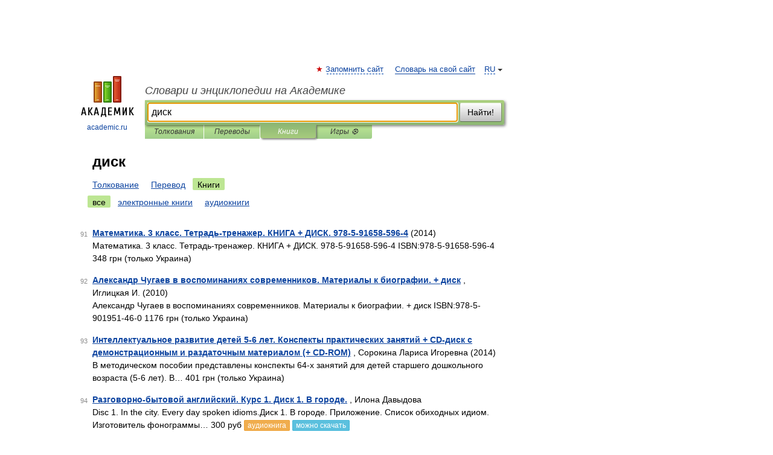

--- FILE ---
content_type: text/html; charset=UTF-8
request_url: https://clerical_work.academic.ru/searchall.php?SWord=%D0%B4%D0%B8%D1%81%D0%BA&stype=10&btype=1&p=9
body_size: 9169
content:
<!DOCTYPE html>
<html lang="ru">
<head>


	<meta http-equiv="Content-Type" content="text/html; charset=utf-8" />
	<title>диск | Книги | Словари и энциклопедии на Академике</title>
	<meta name="Description" content="Словари и энциклопедии на Академике" />
	<!-- type: desktop C: ru  -->
	<meta name="Keywords" content="диск" />

 
	<!--[if IE]>
	<meta http-equiv="cleartype" content="on" />
	<meta http-equiv="msthemecompatible" content="no"/>
	<![endif]-->

	<meta name="viewport" content="width=device-width, initial-scale=1, minimum-scale=1">

	
    <meta http-equiv='x-dns-prefetch-control' content='on'>
    <link rel="dns-prefetch" href="https://ajax.googleapis.com">
    <link rel="dns-prefetch" href="https://www.googletagservices.com">
    <link rel="dns-prefetch" href="https://www.google-analytics.com">
    <link rel="dns-prefetch" href="https://pagead2.googlesyndication.com">
    <link rel="dns-prefetch" href="https://ajax.googleapis.com">
    <link rel="dns-prefetch" href="https://an.yandex.ru">
    <link rel="dns-prefetch" href="https://mc.yandex.ru">

    <link rel="preload" href="/images/Logo.png"   as="image" >
    <link rel="preload" href="/images/Logo_h.png" as="image" >

	<meta property="og:title" content="" />
	<meta property="og:type" content="article" />
	<meta property="og:url" content="https:////clerical_work.academic.ru/searchall.php?SWord=%D0%B4%D0%B8%D1%81%D0%BA&stype=10&btype=1&p=9" />
	<meta property="og:image" content="https://academic.ru/images/Logo_social_ru.png?3" />
	<meta property="og:description" content="Словари и энциклопедии на Академике" />
	<meta property="og:site_name" content="Словари и энциклопедии на Академике" />
	<link rel="search" type="application/opensearchdescription+xml" title="Словари и энциклопедии на Академике" href="/dicsearch.xml" />
	<meta name="ROBOTS" content="NOINDEX, FOLLOW" />
	<link rel="canonical" href="https:////clerical_work.academic.ru/searchall.php?SWord=%D0%B4%D0%B8%D1%81%D0%BA&stype=10&btype=1&p=9" />

<!-- d/t desktop  -->
      <script>
        window.CaramelDomain = "academic.ru";
        const caramelJS = document.createElement('script'); 
        caramelJS.src = "https://ads.digitalcaramel.com/caramel.js?ts="+new Date().getTime();
        caramelJS.async = true;
        document.head.appendChild(caramelJS);
      </script>


      <script>window.yaContextCb = window.yaContextCb || [] </script> 
      <script async src="https://yandex.ru/ads/system/context.js"></script>

    
<!-- +++++ ab_flag=1 fa_flag=2 +++++ -->

<style type="text/css">
div.hidden,#sharemenu,div.autosuggest,#contextmenu,#ad_top,#ad_bottom,#ad_right,#ad_top2,#restrictions,#footer ul + div,#TerminsNavigationBar,#top-menu,#lang,#search-tabs,#search-box .translate-lang,#translate-arrow,#dic-query,#logo img.h,#t-direction-head,#langbar,.smm{display:none}p,ul{list-style-type:none;margin:0 0 15px}ul li{margin-bottom:6px}.content ul{list-style-type:disc}*{padding:0;margin:0}html,body{height:100%}body{padding:0;margin:0;color:#000;font:14px Helvetica,Arial,Tahoma,sans-serif;background:#fff;line-height:1.5em}a{color:#0d44a0;text-decoration:none}h1{font-size:24px;margin:0 0 18px}h2{font-size:20px;margin:0 0 14px}h3{font-size:16px;margin:0 0 10px}h1 a,h2 a{color:#454545!important}#page{margin:0 auto}#page{min-height:100%;position:relative;padding-top:105px}#page{width:720px;padding-right:330px}* html #page{height:100%}#header{position:relative;height:122px}#logo{float:left;margin-top:21px;width:125px}#logo a.img{width:90px;margin:0 0 0 16px}#logo a.img.logo-en{margin-left:13px}#logo a{display:block;font-size:12px;text-align:center;word-break:break-all}#site-title{padding-top:35px;margin:0 0 5px 135px}#site-title a{color:#000;font-size:18px;font-style:italic;display:block;font-weight:400}#search-box{margin-left:135px;border-top-right-radius:3px;border-bottom-right-radius:3px;padding:4px;position:relative;background:#abcf7e;min-height:33px}#search-box.dic{background:#896744}#search-box table{border-spacing:0;border-collapse:collapse;width:100%}#search-box table td{padding:0;vertical-align:middle}#search-box table td:first-child{padding-right:3px}#search-box table td:last-child{width:1px}#search-query,#dic-query,.translate-lang{padding:6px;font-size:16px;height:18px;border:1px solid #949494;width:100%;box-sizing:border-box;height:32px;float:none;margin:0;background:white;float:left;border-radius:0!important}#search-button{width:70px;height:32px;text-align:center;border:1px solid #7a8e69;border-radius:3px;background:#e0e0e0}#search-tabs{display:block;margin:0 15px 0 135px;padding:0;list-style-type:none}#search-tabs li{float:left;min-width:70px;max-width:140px;padding:0 15px;height:23px;line-height:23px;background:#bde693;text-align:center;margin-right:1px}#search-box.dic + #search-tabs li{background:#C9A784}#search-tabs li:last-child{border-bottom-right-radius:3px}#search-tabs li a{color:#353535;font-style:italic;font-size:12px;display:block;white-space:nowrap;text-overflow:ellipsis;overflow:hidden}#search-tabs li.active{height:22px;line-height:23px;position:relative;background:#abcf7e;border-bottom-left-radius:3px;border-bottom-right-radius:3px}#search-box.dic + #search-tabs li.active{background:#896744}#search-tabs li.active a{color:white}#content{clear:both;margin:30px 0;padding-left:15px}#content a{text-decoration:underline}#content .breadcrumb{margin-bottom:20px}#search_sublinks,#search_links{margin-bottom:8px;margin-left:-8px}#search_sublinks a,#search_links a{padding:3px 8px 1px;border-radius:2px}#search_sublinks a.active,#search_links a.active{color:#000 !important;background:#bde693;text-decoration:none!important}.term{color:saddlebrown}@media(max-width:767px){.hideForMobile{display:none}#header{height:auto}#page{padding:5px;width:auto}#logo{float:none;width:144px;text-align:left;margin:0;padding-top:5px}#logo a{height:44px;overflow:hidden;text-align:left}#logo img.h{display:initial;width:144px;height:44px}#logo img.v{display:none}#site-title{padding:0;margin:10px 0 5px}#search-box,#search-tabs{clear:both;margin:0;width:auto;padding:4px}#search-box.translate #search-query{width:100%;margin-bottom:4px}#search-box.translate #td-search{overflow:visible;display:table-cell}ul#search-tabs{white-space:nowrap;margin-top:5px;overflow-x:auto;overflow-y:hidden}ul#search-tabs li,ul#search-tabs li.active{background:none!important;box-shadow:none;min-width:0;padding:0 5px;float:none;display:inline-block}ul#search-tabs li a{border-bottom:1px dashed green;font-style:normal;color:green;font-size:16px}ul#search-tabs li.active a{color:black;border-bottom-color:white;font-weight:700}ul#search-tabs li a:hover,ul#search-tabs li.active a:hover{color:black}#content{margin:15px 0}.h250{height:280px;max-height:280px;overflow:hidden;margin:25px 0 25px 0}
}#search_results{margin-left:23px}.terms-list .item{float:left;margin:2px 0 0 -108px;position:relative;width:100px;color:#898989;font-size:11px;text-align:right}</style>

	<link rel="shortcut icon" href="https://academic.ru/favicon.ico" type="image/x-icon" sizes="16x16" />
	<link rel="shortcut icon" href="https://academic.ru/images/icon.ico" type="image/x-icon" sizes="32x32" />
    <link rel="shortcut icon" href="https://academic.ru/images/icon.ico" type="image/x-icon" sizes="48x48" />
    
    <link rel="icon" type="image/png" sizes="16x16" href="/images/Logo_16x16_transparent.png" />
    <link rel="icon" type="image/png" sizes="32x32" href="/images/Logo_32x32_transparent.png" />
    <link rel="icon" type="image/png" sizes="48x48" href="/images/Logo_48x48_transparent.png" />
    <link rel="icon" type="image/png" sizes="64x64" href="/images/Logo_64x64_transparent.png" />
    <link rel="icon" type="image/png" sizes="128x128" href="/images/Logo_128x128_transparent.png" />

    <link rel="apple-touch-icon" sizes="57x57"   href="/images/apple-touch-icon-57x57.png" />
    <link rel="apple-touch-icon" sizes="60x60"   href="/images/apple-touch-icon-60x60.png" />
    <link rel="apple-touch-icon" sizes="72x72"   href="/images/apple-touch-icon-72x72.png" />
    <link rel="apple-touch-icon" sizes="76x76"   href="/images/apple-touch-icon-76x76.png" />
    <link rel="apple-touch-icon" sizes="114x114" href="/images/apple-touch-icon-114x114.png" />
    <link rel="apple-touch-icon" sizes="120x120" href="/images/apple-touch-icon-120x120.png" />
  
    <!-- link rel="mask-icon" href="/images/safari-pinned-tab.svg" color="#5bbad5" -->
    <meta name="msapplication-TileColor" content="#00aba9" />
    <meta name="msapplication-config" content="/images/browserconfig.xml" />
    <meta name="theme-color" content="#ffffff" />

    <meta name="apple-mobile-web-app-capable" content="yes" />
    <meta name="apple-mobile-web-app-status-bar-style" content="black /">


<script type="text/javascript">
  (function(i,s,o,g,r,a,m){i['GoogleAnalyticsObject']=r;i[r]=i[r]||function(){
  (i[r].q=i[r].q||[]).push(arguments)},i[r].l=1*new Date();a=s.createElement(o),
  m=s.getElementsByTagName(o)[0];a.async=1;a.src=g;m.parentNode.insertBefore(a,m)
  })(window,document,'script','//www.google-analytics.com/analytics.js','ga');

  ga('create', 'UA-2754246-1', 'auto');
  ga('require', 'displayfeatures');

  ga('set', 'dimension1', '');
  ga('set', 'dimension2', 'search');
  ga('set', 'dimension3', '1');

  ga('send', 'pageview');

</script>


<script type="text/javascript">
	if(typeof(console) == 'undefined' ) console = {};
	if(typeof(console.log) == 'undefined' ) console.log = function(){};
	if(typeof(console.warn) == 'undefined' ) console.warn = function(){};
	if(typeof(console.error) == 'undefined' ) console.error = function(){};
	if(typeof(console.time) == 'undefined' ) console.time = function(){};
	if(typeof(console.timeEnd) == 'undefined' ) console.timeEnd = function(){};
	Academic = {};
	Academic.sUserLanguage = 'ru';
	Academic.sDomainURL = '';
	Academic.sMainDomainURL = '//dic.academic.ru/';
	Academic.sTranslateDomainURL = '//translate.academic.ru/';
	Academic.deviceType = 'desktop';
		Academic.Lang = {};
	Academic.Lang.sTermNotFound = 'Термин, отвечающий запросу, не найден'; 
</script>


<!--  Вариокуб -->
<script type="text/javascript">
    (function(e, x, pe, r, i, me, nt){
    e[i]=e[i]||function(){(e[i].a=e[i].a||[]).push(arguments)},
    me=x.createElement(pe),me.async=1,me.src=r,nt=x.getElementsByTagName(pe)[0],me.addEventListener("error",function(){function cb(t){t=t[t.length-1],"function"==typeof t&&t({flags:{}})};Array.isArray(e[i].a)&&e[i].a.forEach(cb);e[i]=function(){cb(arguments)}}),nt.parentNode.insertBefore(me,nt)})
    (window, document, "script", "https://abt.s3.yandex.net/expjs/latest/exp.js", "ymab");

    ymab("metrika.70309897", "init"/*, {clientFeatures}, {callback}*/);
    ymab("metrika.70309897", "setConfig", {enableSetYmUid: true});
</script>





</head>
<body>

<div id="ad_top">
<!-- top bnr -->
<div class="banner" style="max-height: 90px; overflow: hidden; display: inline-block;">




<!-- Yandex.RTB R-A-12643772-1 -->
<div id="yandex_rtb_R-A-12643772-1"></div>
<script>
window.yaContextCb.push(() => {
    Ya.Context.AdvManager.render({
        "blockId": "R-A-12643772-1",
        "renderTo": "yandex_rtb_R-A-12643772-1"
    })
})
</script>


</div> <!-- top banner  -->




</div>
	<div id="page"  >








			<div id="header">
				<div id="logo">
					<a href="//academic.ru">
						<img src="//academic.ru/images/Logo.png" class="v" alt="academic.ru" width="88" height="68" />
						<img src="//academic.ru/images/Logo_h.png" class="h" alt="academic.ru" width="144" height="44" />
						<br />
						academic.ru					</a>
				</div>
					<ul id="top-menu">
						<li id="lang">
							<a href="#" class="link">RU</a>

							<ul id="lang-menu">

							<li><a href="//en-academic.com">EN</a></li>
<li><a href="//de-academic.com">DE</a></li>
<li><a href="//es-academic.com">ES</a></li>
<li><a href="//fr-academic.com">FR</a></li>
							</ul>
						</li>
						<!--li><a class="android" href="//dic.academic.ru/android.php">Android версия</a></li-->
						<!--li><a class="apple" href="//dic.academic.ru/apple.php">iPhone/iPad версия</a></li-->
						<li><a class="add-fav link" href="#" onClick="add_favorite(this);">Запомнить сайт</a></li>
						<li><a href="//partners.academic.ru/partner_proposal.php" target="_blank">Словарь на свой сайт</a></li>
						<!--li><a href="#">Форум</a></li-->
					</ul>
					<h2 id="site-title">
						<a href="//academic.ru">Словари и энциклопедии на Академике</a>
					</h2>

					<div id="search-box">
						<form action="/searchall.php" method="get" name="formSearch">

<table><tr><td id="td-search">

							<input type="text" name="SWord" id="search-query" required
							value="диск"
							title="Введите текст для поиска по словарям и энциклопедиям" placeholder="Введите текст для поиска по словарям и энциклопедиям"
							autocomplete="off" autofocus>


<div class="translate-lang">
	<select name="from" id="translateFrom">
				<option value="xx">Все языки</option><option value="ru" selected>Русский</option><option value="en">Английский</option><option value="fr">Французский</option><option value="de">Немецкий</option><option value="es">Испанский</option><option disabled>────────</option><option value="sq">Албанский</option><option value="al">Алтайский</option><option value="ar">Арабский</option><option value="an">Арагонский</option><option value="hy">Армянский</option><option value="rp">Арумынский</option><option value="at">Астурийский</option><option value="af">Африкаанс</option><option value="bb">Багобо</option><option value="eu">Баскский</option><option value="ba">Башкирский</option><option value="be">Белорусский</option><option value="bg">Болгарский</option><option value="bu">Бурятский</option><option value="cy">Валлийский</option><option value="wr">Варайский</option><option value="hu">Венгерский</option><option value="vp">Вепсский</option><option value="hs">Верхнелужицкий</option><option value="vi">Вьетнамский</option><option value="ht">Гаитянский</option><option value="el">Греческий</option><option value="ka">Грузинский</option><option value="gn">Гуарани</option><option value="gd">Гэльский</option><option value="da">Датский</option><option value="dl">Долганский</option><option value="pr">Древнерусский язык</option><option value="he">Иврит</option><option value="yi">Идиш</option><option value="in">Ингушский</option><option value="id">Индонезийский</option><option value="ik">Инупиак</option><option value="ga">Ирландский</option><option value="is">Исландский</option><option value="it">Итальянский</option><option value="yo">Йоруба</option><option value="kk">Казахский</option><option value="kc">Карачаевский</option><option value="ca">Каталанский</option><option value="qy">Квенья</option><option value="qu">Кечуа</option><option value="ky">Киргизский</option><option value="zh">Китайский</option><option value="go">Клингонский</option><option value="mm">Коми</option><option value="kv">Коми</option><option value="ko">Корейский</option><option value="cr">Кри</option><option value="ct">Крымскотатарский</option><option value="kp">Кумыкский</option><option value="ku">Курдский</option><option value="km">Кхмерский</option><option value="la">Латинский</option><option value="lv">Латышский</option><option value="ln">Лингала</option><option value="lt">Литовский</option><option value="lb">Люксембургский</option><option value="mu">Майя</option><option value="mk">Македонский</option><option value="ms">Малайский</option><option value="ma">Маньчжурский</option><option value="mi">Маори</option><option value="mj">Марийский</option><option value="mc">Микенский</option><option value="mf">Мокшанский</option><option value="mn">Монгольский</option><option value="nu">Науатль</option><option value="nl">Нидерландский</option><option value="og">Ногайский</option><option value="no">Норвежский</option><option value="oa">Орокский</option><option value="os">Осетинский</option><option value="ot">Османский</option><option value="pi">Пали</option><option value="pm">Папьяменто</option><option value="pa">Пенджабский</option><option value="fa">Персидский</option><option value="pl">Польский</option><option value="pt">Португальский</option><option value="ro">Румынский, Молдавский</option><option value="sa">Санскрит</option><option value="se">Северносаамский</option><option value="sr">Сербский</option><option value="ld">Сефардский</option><option value="sz">Силезский</option><option value="sk">Словацкий</option><option value="sl">Словенский</option><option value="sw">Суахили</option><option value="tl">Тагальский</option><option value="tg">Таджикский</option><option value="th">Тайский</option><option value="tt">Татарский</option><option value="tw">Тви</option><option value="bo">Тибетский</option><option value="tf">Тофаларский</option><option value="tv">Тувинский</option><option value="tr">Турецкий</option><option value="tk">Туркменский</option><option value="ud">Удмуртский</option><option value="uz">Узбекский</option><option value="ug">Уйгурский</option><option value="uk">Украинский</option><option value="ur">Урду</option><option value="uu">Урумский</option><option value="fo">Фарерский</option><option value="fi">Финский</option><option value="hi">Хинди</option><option value="hr">Хорватский</option><option value="cu">Церковнославянский (Старославянский)</option><option value="ke">Черкесский</option><option value="ck">Чероки</option><option value="ce">Чеченский</option><option value="cs">Чешский</option><option value="cv">Чувашский</option><option value="cn">Шайенского</option><option value="sv">Шведский</option><option value="cj">Шорский</option><option value="sx">Шумерский</option><option value="ev">Эвенкийский</option><option value="gw">Эльзасский</option><option value="mv">Эрзянский</option><option value="eo">Эсперанто</option><option value="et">Эстонский</option><option value="ya">Юпийский</option><option value="sh">Якутский</option><option value="ja">Японский</option>	</select>
</div>
<div id="translate-arrow"><a>&nbsp;</a></div>
<div class="translate-lang">
	<select name="to" id="translateOf">
				<option value="xx" selected>Все языки</option><option value="ru">Русский</option><option value="en">Английский</option><option value="fr">Французский</option><option value="de">Немецкий</option><option value="es">Испанский</option><option disabled>────────</option><option value="av">Аварский</option><option value="ad">Адыгейский</option><option value="az">Азербайджанский</option><option value="ai">Айнский язык</option><option value="al">Алтайский</option><option value="ar">Арабский</option><option value="hy">Армянский</option><option value="eu">Баскский</option><option value="ba">Башкирский</option><option value="be">Белорусский</option><option value="hu">Венгерский</option><option value="vp">Вепсский</option><option value="vd">Водский</option><option value="el">Греческий</option><option value="da">Датский</option><option value="he">Иврит</option><option value="yi">Идиш</option><option value="iz">Ижорский</option><option value="in">Ингушский</option><option value="id">Индонезийский</option><option value="is">Исландский</option><option value="it">Итальянский</option><option value="kk">Казахский</option><option value="kc">Карачаевский</option><option value="zh">Китайский</option><option value="kv">Коми</option><option value="ct">Крымскотатарский</option><option value="kp">Кумыкский</option><option value="la">Латинский</option><option value="lv">Латышский</option><option value="lt">Литовский</option><option value="mj">Марийский</option><option value="mf">Мокшанский</option><option value="mn">Монгольский</option><option value="nl">Нидерландский</option><option value="no">Норвежский</option><option value="os">Осетинский</option><option value="fa">Персидский</option><option value="pl">Польский</option><option value="pt">Португальский</option><option value="sk">Словацкий</option><option value="sl">Словенский</option><option value="sw">Суахили</option><option value="tg">Таджикский</option><option value="th">Тайский</option><option value="tt">Татарский</option><option value="tr">Турецкий</option><option value="tk">Туркменский</option><option value="ud">Удмуртский</option><option value="uz">Узбекский</option><option value="ug">Уйгурский</option><option value="uk">Украинский</option><option value="uu">Урумский</option><option value="fi">Финский</option><option value="cu">Церковнославянский (Старославянский)</option><option value="ce">Чеченский</option><option value="cs">Чешский</option><option value="cv">Чувашский</option><option value="sv">Шведский</option><option value="cj">Шорский</option><option value="ev">Эвенкийский</option><option value="mv">Эрзянский</option><option value="eo">Эсперанто</option><option value="et">Эстонский</option><option value="sh">Якутский</option><option value="ja">Японский</option>	</select>
</div>
<input type="hidden" name="did" id="did-field" value="" />
<input type="hidden" id="search-type" name="stype" value="10" />

</td><td>

							<button id="search-button">Найти!</button>

</td></tr></table>

						</form>

						<input type="text" name="dic_query" id="dic-query"
						title="Интерактивное оглавление. Вводите нужный Вам термин" placeholder="Интерактивное оглавление. Вводите нужный Вам термин"
						autocomplete="off" >


					</div>
				  <ul id="search-tabs">
    <li data-search-type="0" id="interpretations" ><a href="#" onclick="return false;">Толкования</a></li>
    <li data-search-type="1"  id="translations" ><a href="#" onclick="return false;">Переводы</a></li>
    <li data-search-type="10" id="books"        class="active"    ><a href="#" onclick="return false;">Книги       </a></li>
    <li data-search-type="88" id="games"            ><a href="https://games.academic.ru" title="Бесплатные игры" >Игры ⚽</a></li>
  </ul>
				</div>

	
<div id="ad_top2"></div>	
			<div id="content">


<div id="search_results">

						<h1 id="title">диск</h1>
<div id="search_links">						<a href="/searchall.php?SWord=%D0%B4%D0%B8%D1%81%D0%BA&amp;stype=0">Толкование</a>
						<a href="////translate.academic.ru//%D0%B4%D0%B8%D1%81%D0%BA/ru/">Перевод</a>
						<a class="active" >Книги</a>
</div><div id="search_sublinks"><a class="active" href="searchall.php?SWord=диск&amp;stype=10">все</a> <a href="searchall.php?SWord=диск&amp;stype=10&amp;btype=2">электронные книги</a> <a href="searchall.php?SWord=диск&amp;stype=10&amp;btype=3">аудиокниги</a> </div><ul class="terms-list" id="found_articles">
<li><p><span class="item">91</span><strong><a href="//books.academic.ru/book.nsf/65753952/%D0%9C%D0%B0%D1%82%D0%B5%D0%BC%D0%B0%D1%82%D0%B8%D0%BA%D0%B0.+3+%D0%BA%D0%BB%D0%B0%D1%81%D1%81.+%D0%A2%D0%B5%D1%82%D1%80%D0%B0%D0%B4%D1%8C-%D1%82%D1%80%D0%B5%D0%BD%D0%B0%D0%B6%D0%B5%D1%80.+%D0%9A%D0%9D%D0%98%D0%93%D0%90+%2B+%D0%94%D0%98%D0%A1%D0%9A.+978-5-91658-596-4">Математика. 3 класс. Тетрадь-тренажер. КНИГА + ДИСК. 978-5-91658-596-4</a></strong>  (2014)<br/>Математика. 3 класс. Тетрадь-тренажер. КНИГА + ДИСК. 978-5-91658-596-4 ISBN:978-5-91658-596-4 348 грн (только Украина)  </p>

</li>
<li><p><span class="item">92</span><strong><a href="//books.academic.ru/book.nsf/65935740/%D0%90%D0%BB%D0%B5%D0%BA%D1%81%D0%B0%D0%BD%D0%B4%D1%80+%D0%A7%D1%83%D0%B3%D0%B0%D0%B5%D0%B2+%D0%B2+%D0%B2%D0%BE%D1%81%D0%BF%D0%BE%D0%BC%D0%B8%D0%BD%D0%B0%D0%BD%D0%B8%D1%8F%D1%85+%D1%81%D0%BE%D0%B2%D1%80%D0%B5%D0%BC%D0%B5%D0%BD%D0%BD%D0%B8%D0%BA%D0%BE%D0%B2.+%D0%9C%D0%B0%D1%82%D0%B5%D1%80%D0%B8%D0%B0%D0%BB%D1%8B+%D0%BA+%D0%B1%D0%B8%D0%BE%D0%B3%D1%80%D0%B0%D1%84%D0%B8%D0%B8.+%2B+%D0%B4%D0%B8%D1%81%D0%BA">Александр Чугаев в воспоминаниях современников. Материалы к биографии. + диск</a></strong> , Иглицкая И. (2010)<br/>Александр Чугаев в воспоминаниях современников. Материалы к биографии. + диск ISBN:978-5-901951-46-0 1176 грн (только Украина)  </p>

</li>
<li><p><span class="item">93</span><strong><a href="//books.academic.ru/book.nsf/65964381/%D0%98%D0%BD%D1%82%D0%B5%D0%BB%D0%BB%D0%B5%D0%BA%D1%82%D1%83%D0%B0%D0%BB%D1%8C%D0%BD%D0%BE%D0%B5+%D1%80%D0%B0%D0%B7%D0%B2%D0%B8%D1%82%D0%B8%D0%B5+%D0%B4%D0%B5%D1%82%D0%B5%D0%B9+5-6+%D0%BB%D0%B5%D1%82.+%D0%9A%D0%BE%D0%BD%D1%81%D0%BF%D0%B5%D0%BA%D1%82%D1%8B+%D0%BF%D1%80%D0%B0%D0%BA%D1%82%D0%B8%D1%87%D0%B5%D1%81%D0%BA%D0%B8%D1%85+%D0%B7%D0%B0%D0%BD%D1%8F%D1%82%D0%B8%D0%B9+%2B+CD-%D0%B4%D0%B8%D1%81%D0%BA+%D1%81+%D0%B4%D0%B5%D0%BC%D0%BE%D0%BD%D1%81%D1%82%D1%80%D0%B0%D1%86%D0%B8%D0%BE%D0%BD%D0%BD%D1%8B%D0%BC+%D0%B8+%D1%80%D0%B0%D0%B7%D0%B4%D0%B0%D1%82%D0%BE%D1%87%D0%BD%D1%8B%D0%BC+%D0%BC%D0%B0%D1%82%D0%B5%D1%80%D0%B8%D0%B0%D0%BB%D0%BE%D0%BC+%28%2B+CD-ROM%29">Интеллектуальное развитие детей 5-6 лет. Конспекты практических занятий + CD-диск с демонстрационным и раздаточным материалом (+ CD-ROM)</a></strong> , Сорокина Лариса Игоревна (2014)<br/>В методическом пособии представлены конспекты 64-х занятий для детей старшего дошкольного возраста (5-6 лет). В&#8230; 401 грн (только Украина)  </p>

</li>
<li><p><span class="item">94</span><strong><a href="//books.academic.ru/book.nsf/85300567/%D0%A0%D0%B0%D0%B7%D0%B3%D0%BE%D0%B2%D0%BE%D1%80%D0%BD%D0%BE-%D0%B1%D1%8B%D1%82%D0%BE%D0%B2%D0%BE%D0%B9+%D0%B0%D0%BD%D0%B3%D0%BB%D0%B8%D0%B9%D1%81%D0%BA%D0%B8%D0%B9.+%D0%9A%D1%83%D1%80%D1%81+1.+%D0%94%D0%B8%D1%81%D0%BA+1.+%D0%92+%D0%B3%D0%BE%D1%80%D0%BE%D0%B4%D0%B5.">Разговорно-бытовой английский. Курс 1. Диск 1. В городе.</a></strong> , Илона Давыдова <br/>Disc 1. In the city. Every day spoken idioms.Диск 1. В городе. Приложение. Список обиходных идиом.  Изготовитель фонограммы&#8230; 300 руб <a class="notice" href="//books.academic.ru/book.nsf/85300567/%D0%A0%D0%B0%D0%B7%D0%B3%D0%BE%D0%B2%D0%BE%D1%80%D0%BD%D0%BE-%D0%B1%D1%8B%D1%82%D0%BE%D0%B2%D0%BE%D0%B9+%D0%B0%D0%BD%D0%B3%D0%BB%D0%B8%D0%B9%D1%81%D0%BA%D0%B8%D0%B9.+%D0%9A%D1%83%D1%80%D1%81+1.+%D0%94%D0%B8%D1%81%D0%BA+1.+%D0%92+%D0%B3%D0%BE%D1%80%D0%BE%D0%B4%D0%B5.">аудиокнига</a> <a class="notice2" href="//books.academic.ru/book.nsf/85300567/%D0%A0%D0%B0%D0%B7%D0%B3%D0%BE%D0%B2%D0%BE%D1%80%D0%BD%D0%BE-%D0%B1%D1%8B%D1%82%D0%BE%D0%B2%D0%BE%D0%B9+%D0%B0%D0%BD%D0%B3%D0%BB%D0%B8%D0%B9%D1%81%D0%BA%D0%B8%D0%B9.+%D0%9A%D1%83%D1%80%D1%81+1.+%D0%94%D0%B8%D1%81%D0%BA+1.+%D0%92+%D0%B3%D0%BE%D1%80%D0%BE%D0%B4%D0%B5.">можно скачать</a></p>

</li>
<li><p><span class="item">95</span><strong><a href="//books.academic.ru/book.nsf/85300568/%D0%A0%D0%B0%D0%B7%D0%B3%D0%BE%D0%B2%D0%BE%D1%80%D0%BD%D0%BE-%D0%B1%D1%8B%D1%82%D0%BE%D0%B2%D0%BE%D0%B9+%D0%B0%D0%BD%D0%B3%D0%BB%D0%B8%D0%B9%D1%81%D0%BA%D0%B8%D0%B9.+%D0%9A%D1%83%D1%80%D1%81+1.+%D0%94%D0%B8%D1%81%D0%BA+2.+%D0%97%D0%BD%D0%B0%D0%BA%D0%BE%D0%BC%D1%81%D1%82%D0%B2%D0%BE+%D1%81+%D1%87%D0%B5%D0%BB%D0%BE%D0%B2%D0%B5%D0%BA%D0%BE%D0%BC">Разговорно-бытовой английский. Курс 1. Диск 2. Знакомство с человеком</a></strong> , Илона Давыдова <br/>Disc 2. Meeting a person.Диск 2. Знакомство с человеком. Общение.  Изготовитель фонограммы: Издательство&#8230; 300 руб <a class="notice" href="//books.academic.ru/book.nsf/85300568/%D0%A0%D0%B0%D0%B7%D0%B3%D0%BE%D0%B2%D0%BE%D1%80%D0%BD%D0%BE-%D0%B1%D1%8B%D1%82%D0%BE%D0%B2%D0%BE%D0%B9+%D0%B0%D0%BD%D0%B3%D0%BB%D0%B8%D0%B9%D1%81%D0%BA%D0%B8%D0%B9.+%D0%9A%D1%83%D1%80%D1%81+1.+%D0%94%D0%B8%D1%81%D0%BA+2.+%D0%97%D0%BD%D0%B0%D0%BA%D0%BE%D0%BC%D1%81%D1%82%D0%B2%D0%BE+%D1%81+%D1%87%D0%B5%D0%BB%D0%BE%D0%B2%D0%B5%D0%BA%D0%BE%D0%BC">аудиокнига</a> <a class="notice2" href="//books.academic.ru/book.nsf/85300568/%D0%A0%D0%B0%D0%B7%D0%B3%D0%BE%D0%B2%D0%BE%D1%80%D0%BD%D0%BE-%D0%B1%D1%8B%D1%82%D0%BE%D0%B2%D0%BE%D0%B9+%D0%B0%D0%BD%D0%B3%D0%BB%D0%B8%D0%B9%D1%81%D0%BA%D0%B8%D0%B9.+%D0%9A%D1%83%D1%80%D1%81+1.+%D0%94%D0%B8%D1%81%D0%BA+2.+%D0%97%D0%BD%D0%B0%D0%BA%D0%BE%D0%BC%D1%81%D1%82%D0%B2%D0%BE+%D1%81+%D1%87%D0%B5%D0%BB%D0%BE%D0%B2%D0%B5%D0%BA%D0%BE%D0%BC">можно скачать</a></p>

</li>
<li><p><span class="item">96</span><strong><a href="//books.academic.ru/book.nsf/85300570/%D0%A0%D0%B0%D0%B7%D0%B3%D0%BE%D0%B2%D0%BE%D1%80%D0%BD%D0%BE-%D0%B1%D1%8B%D1%82%D0%BE%D0%B2%D0%BE%D0%B9+%D0%B0%D0%BD%D0%B3%D0%BB%D0%B8%D0%B9%D1%81%D0%BA%D0%B8%D0%B9.+%D0%9A%D1%83%D1%80%D1%81+1.+%D0%94%D0%B8%D1%81%D0%BA+3.+%D0%9D%D0%B0+%D0%B2%D0%B5%D1%87%D0%B5%D1%80%D0%B8%D0%BD%D0%BA%D0%B5.">Разговорно-бытовой английский. Курс 1. Диск 3. На вечеринке.</a></strong> , Илона Давыдова <br/>Disc 3. At the party.Диск 3. На вечеринке. В гостях.  Изготовитель фонограммы: Издательство «Экспресс-метод» 300 руб <a class="notice" href="//books.academic.ru/book.nsf/85300570/%D0%A0%D0%B0%D0%B7%D0%B3%D0%BE%D0%B2%D0%BE%D1%80%D0%BD%D0%BE-%D0%B1%D1%8B%D1%82%D0%BE%D0%B2%D0%BE%D0%B9+%D0%B0%D0%BD%D0%B3%D0%BB%D0%B8%D0%B9%D1%81%D0%BA%D0%B8%D0%B9.+%D0%9A%D1%83%D1%80%D1%81+1.+%D0%94%D0%B8%D1%81%D0%BA+3.+%D0%9D%D0%B0+%D0%B2%D0%B5%D1%87%D0%B5%D1%80%D0%B8%D0%BD%D0%BA%D0%B5.">аудиокнига</a> <a class="notice2" href="//books.academic.ru/book.nsf/85300570/%D0%A0%D0%B0%D0%B7%D0%B3%D0%BE%D0%B2%D0%BE%D1%80%D0%BD%D0%BE-%D0%B1%D1%8B%D1%82%D0%BE%D0%B2%D0%BE%D0%B9+%D0%B0%D0%BD%D0%B3%D0%BB%D0%B8%D0%B9%D1%81%D0%BA%D0%B8%D0%B9.+%D0%9A%D1%83%D1%80%D1%81+1.+%D0%94%D0%B8%D1%81%D0%BA+3.+%D0%9D%D0%B0+%D0%B2%D0%B5%D1%87%D0%B5%D1%80%D0%B8%D0%BD%D0%BA%D0%B5.">можно скачать</a></p>

</li>
<li><p><span class="item">97</span><strong><a href="//books.academic.ru/book.nsf/85300571/%D0%A0%D0%B0%D0%B7%D0%B3%D0%BE%D0%B2%D0%BE%D1%80%D0%BD%D0%BE-%D0%B1%D1%8B%D1%82%D0%BE%D0%B2%D0%BE%D0%B9+%D0%B0%D0%BD%D0%B3%D0%BB%D0%B8%D0%B9%D1%81%D0%BA%D0%B8%D0%B9.+%D0%9A%D1%83%D1%80%D1%81+1.+%D0%94%D0%B8%D1%81%D0%BA+4.+%D0%9F%D1%80%D0%B8%D1%80%D0%BE%D0%B4%D0%B0.+%D0%9F%D0%BE%D0%B3%D0%BE%D0%B4%D0%B0.+%D0%9A%D0%B2%D0%B0%D1%80%D1%82%D0%B8%D1%80%D0%B0.">Разговорно-бытовой английский. Курс 1. Диск 4. Природа. Погода. Квартира.</a></strong> , Илона Давыдова <br/>Disc 4. Nature. The weather. Apartment.Диск 4. Природа. Погода. Квартира.  Изготовитель фонограммы: Издательство&#8230; 300 руб <a class="notice" href="//books.academic.ru/book.nsf/85300571/%D0%A0%D0%B0%D0%B7%D0%B3%D0%BE%D0%B2%D0%BE%D1%80%D0%BD%D0%BE-%D0%B1%D1%8B%D1%82%D0%BE%D0%B2%D0%BE%D0%B9+%D0%B0%D0%BD%D0%B3%D0%BB%D0%B8%D0%B9%D1%81%D0%BA%D0%B8%D0%B9.+%D0%9A%D1%83%D1%80%D1%81+1.+%D0%94%D0%B8%D1%81%D0%BA+4.+%D0%9F%D1%80%D0%B8%D1%80%D0%BE%D0%B4%D0%B0.+%D0%9F%D0%BE%D0%B3%D0%BE%D0%B4%D0%B0.+%D0%9A%D0%B2%D0%B0%D1%80%D1%82%D0%B8%D1%80%D0%B0.">аудиокнига</a> <a class="notice2" href="//books.academic.ru/book.nsf/85300571/%D0%A0%D0%B0%D0%B7%D0%B3%D0%BE%D0%B2%D0%BE%D1%80%D0%BD%D0%BE-%D0%B1%D1%8B%D1%82%D0%BE%D0%B2%D0%BE%D0%B9+%D0%B0%D0%BD%D0%B3%D0%BB%D0%B8%D0%B9%D1%81%D0%BA%D0%B8%D0%B9.+%D0%9A%D1%83%D1%80%D1%81+1.+%D0%94%D0%B8%D1%81%D0%BA+4.+%D0%9F%D1%80%D0%B8%D1%80%D0%BE%D0%B4%D0%B0.+%D0%9F%D0%BE%D0%B3%D0%BE%D0%B4%D0%B0.+%D0%9A%D0%B2%D0%B0%D1%80%D1%82%D0%B8%D1%80%D0%B0.">можно скачать</a></p>

</li>
<li><p><span class="item">98</span><strong><a href="//books.academic.ru/book.nsf/85300646/%D0%A1%D0%BB%D0%BE%D0%B6%D0%BD%D1%8B%D0%B9+%D0%BB%D0%B8%D1%82%D0%B5%D1%80%D0%B0%D1%82%D1%83%D1%80%D0%BD%D1%8B%D0%B9+%D0%B0%D0%BD%D0%B3%D0%BB%D0%B8%D0%B9%D1%81%D0%BA%D0%B8%D0%B9.+%D0%9A%D1%83%D1%80%D1%81+2.+%D0%94%D0%B8%D1%81%D0%BA+1.">Сложный литературный английский. Курс 2. Диск 1.</a></strong> , Илона Давыдова <br/>Disc 1. An excerpt from the novel by Leo Tolstoy«Anna Karenina». Part II Chapter IX Диск 1. Отрывок из романа Льва Толстого «Анна Каренина». Часть&#8230; 300 руб <a class="notice" href="//books.academic.ru/book.nsf/85300646/%D0%A1%D0%BB%D0%BE%D0%B6%D0%BD%D1%8B%D0%B9+%D0%BB%D0%B8%D1%82%D0%B5%D1%80%D0%B0%D1%82%D1%83%D1%80%D0%BD%D1%8B%D0%B9+%D0%B0%D0%BD%D0%B3%D0%BB%D0%B8%D0%B9%D1%81%D0%BA%D0%B8%D0%B9.+%D0%9A%D1%83%D1%80%D1%81+2.+%D0%94%D0%B8%D1%81%D0%BA+1.">аудиокнига</a> <a class="notice2" href="//books.academic.ru/book.nsf/85300646/%D0%A1%D0%BB%D0%BE%D0%B6%D0%BD%D1%8B%D0%B9+%D0%BB%D0%B8%D1%82%D0%B5%D1%80%D0%B0%D1%82%D1%83%D1%80%D0%BD%D1%8B%D0%B9+%D0%B0%D0%BD%D0%B3%D0%BB%D0%B8%D0%B9%D1%81%D0%BA%D0%B8%D0%B9.+%D0%9A%D1%83%D1%80%D1%81+2.+%D0%94%D0%B8%D1%81%D0%BA+1.">можно скачать</a></p>

</li>
<li><p><span class="item">99</span><strong><a href="//books.academic.ru/book.nsf/85300647/%D0%A1%D0%BB%D0%BE%D0%B6%D0%BD%D1%8B%D0%B9+%D0%BB%D0%B8%D1%82%D0%B5%D1%80%D0%B0%D1%82%D1%83%D1%80%D0%BD%D1%8B%D0%B9+%D0%B0%D0%BD%D0%B3%D0%BB%D0%B8%D0%B9%D1%81%D0%BA%D0%B8%D0%B9.+%D0%9A%D1%83%D1%80%D1%81+2.+%D0%94%D0%B8%D1%81%D0%BA+4.">Сложный литературный английский. Курс 2. Диск 4.</a></strong> , Илона Давыдова <br/>Disc 4. An excerpt from the novel by Jerome Salinger«Catcher In The Rye». Part I Chapter I. Диск 4. Отрывок из романа Джерома Сэлинджера «Над&#8230; 300 руб <a class="notice" href="//books.academic.ru/book.nsf/85300647/%D0%A1%D0%BB%D0%BE%D0%B6%D0%BD%D1%8B%D0%B9+%D0%BB%D0%B8%D1%82%D0%B5%D1%80%D0%B0%D1%82%D1%83%D1%80%D0%BD%D1%8B%D0%B9+%D0%B0%D0%BD%D0%B3%D0%BB%D0%B8%D0%B9%D1%81%D0%BA%D0%B8%D0%B9.+%D0%9A%D1%83%D1%80%D1%81+2.+%D0%94%D0%B8%D1%81%D0%BA+4.">аудиокнига</a> <a class="notice2" href="//books.academic.ru/book.nsf/85300647/%D0%A1%D0%BB%D0%BE%D0%B6%D0%BD%D1%8B%D0%B9+%D0%BB%D0%B8%D1%82%D0%B5%D1%80%D0%B0%D1%82%D1%83%D1%80%D0%BD%D1%8B%D0%B9+%D0%B0%D0%BD%D0%B3%D0%BB%D0%B8%D0%B9%D1%81%D0%BA%D0%B8%D0%B9.+%D0%9A%D1%83%D1%80%D1%81+2.+%D0%94%D0%B8%D1%81%D0%BA+4.">можно скачать</a></p>

</li>
<li><p><span class="item">100</span><strong><a href="//books.academic.ru/book.nsf/85300648/%D0%A1%D0%BB%D0%BE%D0%B6%D0%BD%D1%8B%D0%B9+%D0%BB%D0%B8%D1%82%D0%B5%D1%80%D0%B0%D1%82%D1%83%D1%80%D0%BD%D1%8B%D0%B9+%D0%B0%D0%BD%D0%B3%D0%BB%D0%B8%D0%B9%D1%81%D0%BA%D0%B8%D0%B9.+%D0%9A%D1%83%D1%80%D1%81+2.+%D0%94%D0%B8%D1%81%D0%BA+9">Сложный литературный английский. Курс 2. Диск 9</a></strong> , Илона Давыдова <br/>Disc 9. Popular songs«In the dugout», «Katyusha». Диск 9. Популярные песни «В землянке», «Катюша».  Изготовитель фонограммы&#8230; 300 руб <a class="notice" href="//books.academic.ru/book.nsf/85300648/%D0%A1%D0%BB%D0%BE%D0%B6%D0%BD%D1%8B%D0%B9+%D0%BB%D0%B8%D1%82%D0%B5%D1%80%D0%B0%D1%82%D1%83%D1%80%D0%BD%D1%8B%D0%B9+%D0%B0%D0%BD%D0%B3%D0%BB%D0%B8%D0%B9%D1%81%D0%BA%D0%B8%D0%B9.+%D0%9A%D1%83%D1%80%D1%81+2.+%D0%94%D0%B8%D1%81%D0%BA+9">аудиокнига</a> <a class="notice2" href="//books.academic.ru/book.nsf/85300648/%D0%A1%D0%BB%D0%BE%D0%B6%D0%BD%D1%8B%D0%B9+%D0%BB%D0%B8%D1%82%D0%B5%D1%80%D0%B0%D1%82%D1%83%D1%80%D0%BD%D1%8B%D0%B9+%D0%B0%D0%BD%D0%B3%D0%BB%D0%B8%D0%B9%D1%81%D0%BA%D0%B8%D0%B9.+%D0%9A%D1%83%D1%80%D1%81+2.+%D0%94%D0%B8%D1%81%D0%BA+9">можно скачать</a></p>

</li>
</ul>
<div class="page-nav">
<strong>Страницы </strong>
<ul class="arrow">
  <li><a href="/searchall.php?SWord=%D0%B4%D0%B8%D1%81%D0%BA&amp;stype=10&amp;btype=1&amp;p=8">&#8592;&nbsp;<span>Предыдущая</span></a></li>
	<li><a href="/searchall.php?SWord=%D0%B4%D0%B8%D1%81%D0%BA&amp;stype=10&amp;btype=1&amp;p=10"><span>Следующая</span>&nbsp;&#8594;</a></li>
</ul>
<ul>
  <li><a href="/searchall.php?SWord=%D0%B4%D0%B8%D1%81%D0%BA&amp;stype=10&amp;btype=1&amp;p=0">1</a></li>
  <li><a href="/searchall.php?SWord=%D0%B4%D0%B8%D1%81%D0%BA&amp;stype=10&amp;btype=1&amp;p=1">2</a></li>
  <li><a href="/searchall.php?SWord=%D0%B4%D0%B8%D1%81%D0%BA&amp;stype=10&amp;btype=1&amp;p=2">3</a></li>
  <li><a href="/searchall.php?SWord=%D0%B4%D0%B8%D1%81%D0%BA&amp;stype=10&amp;btype=1&amp;p=3">4</a></li>
  <li><a href="/searchall.php?SWord=%D0%B4%D0%B8%D1%81%D0%BA&amp;stype=10&amp;btype=1&amp;p=4">5</a></li>
  <li><a href="/searchall.php?SWord=%D0%B4%D0%B8%D1%81%D0%BA&amp;stype=10&amp;btype=1&amp;p=5">6</a></li>
  <li><a href="/searchall.php?SWord=%D0%B4%D0%B8%D1%81%D0%BA&amp;stype=10&amp;btype=1&amp;p=6">7</a></li>
  <li><a href="/searchall.php?SWord=%D0%B4%D0%B8%D1%81%D0%BA&amp;stype=10&amp;btype=1&amp;p=7">8</a></li>
  <li><a href="/searchall.php?SWord=%D0%B4%D0%B8%D1%81%D0%BA&amp;stype=10&amp;btype=1&amp;p=8">9</a></li>
  <li class="active">10</li>
  <li><a href="/searchall.php?SWord=%D0%B4%D0%B8%D1%81%D0%BA&amp;stype=10&amp;btype=1&amp;p=10">11</a></li>
  <li><a href="/searchall.php?SWord=%D0%B4%D0%B8%D1%81%D0%BA&amp;stype=10&amp;btype=1&amp;p=11">12</a></li>
  <li><a href="/searchall.php?SWord=%D0%B4%D0%B8%D1%81%D0%BA&amp;stype=10&amp;btype=1&amp;p=12">13</a></li>
</ul>
</div>


</div>



			</div>
  
<div id="ad_bottom">

</div>

	<div id="footer">
		<div id="liveinternet">
            <!--LiveInternet counter--><a href="https://www.liveinternet.ru/click;academic"
            target="_blank"><img id="licntC2FD" width="31" height="31" style="border:0" 
            title="LiveInternet"
            src="[data-uri]"
            alt=""/></a><script>(function(d,s){d.getElementById("licntC2FD").src=
            "https://counter.yadro.ru/hit;academic?t44.6;r"+escape(d.referrer)+
            ((typeof(s)=="undefined")?"":";s"+s.width+"*"+s.height+"*"+
            (s.colorDepth?s.colorDepth:s.pixelDepth))+";u"+escape(d.URL)+
            ";h"+escape(d.title.substring(0,150))+";"+Math.random()})
            (document,screen)</script><!--/LiveInternet-->
		</div>


      <div id="restrictions">18+</div>


				&copy; Академик, 2000-2026
<ul>
			<li>
				Обратная связь:
				<a id="m_s" href="#">Техподдержка</a>,
				<a id="m_a" href="#">Реклама на сайте</a>
			</li>
</ul>

<br/>
<ul>
			<li>
        <a href="https://tournavigator.pro/" target="_blank">&#128099; Путешествия</a>
			</li>
</ul>
<div>


			<a href="//partners.academic.ru/partner_proposal.php">Экспорт словарей на сайты</a>, сделанные на PHP, <div class="img joom"></div> Joomla, <div class="img drp"></div> Drupal, <div class="img wp"></div> WordPress, MODx.
</div>

	</div>



	<script async src="/js/academic.min.js?150324" type="text/javascript"></script>



<div id="ad_right">
 
<div class="banner" style="max-height:600px; overflow:hidden;">

<!-- Yandex.RTB R-A-12643772-2 -->
<div id="yandex_rtb_R-A-12643772-2"></div>
<script>
window.yaContextCb.push(() => {
    Ya.Context.AdvManager.render({
        "blockId": "R-A-12643772-2",
        "renderTo": "yandex_rtb_R-A-12643772-2"
    })
})
</script>

</div>



<div class="banner sticky">
  <div class="ACD_MIDR_300c_test">
<!--  Временно, для теста  -->

<div caramel-id="01j78m1mtc0s4v1w086tt6jgcp"></div>





</div>
</div>

</div>


</div>


<!-- /59581491/bottom -->
<div id='div-gpt-ad-bottom'>
<script>
googletag.cmd.push(function() { googletag.display('div-gpt-ad-bottom'); });
</script>
</div>
<div id='div-gpt-ad-4fullscreen'>
</div>


<br/><br/><br/><br/>

<!-- Yandex.Metrika counter -->
<script type="text/javascript" >
   (function(m,e,t,r,i,k,a){m[i]=m[i]||function(){(m[i].a=m[i].a||[]).push(arguments)};
   m[i].l=1*new Date();k=e.createElement(t),a=e.getElementsByTagName(t)[0],k.async=1,k.src=r,a.parentNode.insertBefore(k,a)})
   (window, document, "script", "https://mc.yandex.ru/metrika/tag.js", "ym");

   ym(70309897, "init", {
        clickmap:false,
        trackLinks:true,
        accurateTrackBounce:false
   });
</script>
<noscript><div><img src="https://mc.yandex.ru/watch/70309897" style="position:absolute; left:-9999px;" alt="" /></div></noscript>
<!-- /Yandex.Metrika counter -->


<!-- Begin comScore Tag -->
<script>
  var _comscore = _comscore || [];
  _comscore.push({ c1: "2", c2: "23600742" });
  (function() {
    var s = document.createElement("script"), el = document.getElementsByTagName("script")[0]; s.async = true;
    s.src = (document.location.protocol == "https:" ? "https://sb" : "http://b") + ".scorecardresearch.com/beacon.js";
    el.parentNode.insertBefore(s, el);
  })();
</script>
<noscript>
  <img src="//b.scorecardresearch.com/p?c1=2&c2=23600742&cv=2.0&cj=1" />
</noscript>
<!-- End comScore Tag -->



<div caramel-id="01k4wbmcw0vn3zh2n00vneqp8r"></div>
<div caramel-id="01k3jtbnx5ebg6w8mve2y43mp2"></div>



<br><br><br><br><br>
<br><br><br><br><br>
</body>
  <link rel="stylesheet" href="/css/academic_v2.css?20210501a" type="text/css" />
  <link rel="stylesheet" href="/css/mobile-menu.css?20190810" type="text/css" />

    

</html>

